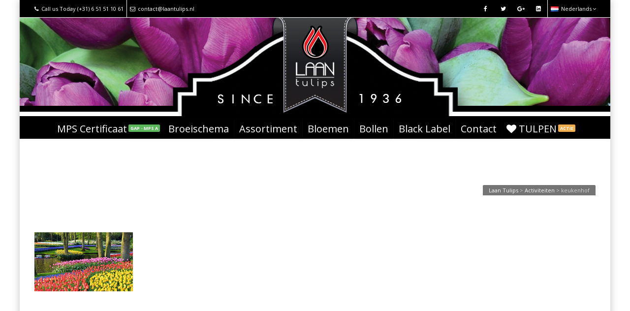

--- FILE ---
content_type: text/html; charset=UTF-8
request_url: https://www.laantulips.nl/nl/activiteiten/keukenhof/
body_size: 13217
content:
<!DOCTYPE html>
<!--[if IE 6]><html class="ie ie6 no-js" lang="nl-NL"><![endif]-->
<!--[if IE 7]><html class="ie ie7 no-js" lang="nl-NL"><![endif]-->
<!--[if IE 8]><html class="ie ie8 no-js" lang="nl-NL"><![endif]-->
<!--[if !(IE 7) | !(IE 8) ]><!-->
<html class="no-js" lang="nl-NL">
<!--<![endif]-->
  <head>
    <meta charset="UTF-8" />
        <meta name="viewport" content="width=device-width, initial-scale=1, maximum-scale=1">
        <meta http-equiv="X-UA-Compatible" content="IE=edge" />
    <link rel="profile" href="https://gmpg.org/xfn/11" />
    <link rel="pingback" href="https://www.laantulips.nl/xmlrpc.php" />
        <link rel="shortcut icon" href="https://www.laantulips.nl/wp-content/uploads/2015/09/favicon32x32.png" />    <meta name='robots' content='index, follow, max-image-preview:large, max-snippet:-1, max-video-preview:-1' />

	<!-- This site is optimized with the Yoast SEO plugin v26.6 - https://yoast.com/wordpress/plugins/seo/ -->
	<title>keukenhof - Laan Tulips</title>
	<link rel="canonical" href="https://www.laantulips.nl/wp-content/uploads/2016/01/keukenhof.png" />
	<meta property="og:locale" content="nl_NL" />
	<meta property="og:type" content="article" />
	<meta property="og:title" content="keukenhof - Laan Tulips" />
	<meta property="og:url" content="https://www.laantulips.nl/wp-content/uploads/2016/01/keukenhof.png" />
	<meta property="og:site_name" content="Laan Tulips" />
	<meta property="article:publisher" content="https://www.facebook.com/LaanTulips/" />
	<meta property="og:image" content="https://www.laantulips.nl/nl/activiteiten/keukenhof" />
	<meta property="og:image:width" content="200" />
	<meta property="og:image:height" content="120" />
	<meta property="og:image:type" content="image/png" />
	<meta name="twitter:card" content="summary_large_image" />
	<meta name="twitter:site" content="@LaanTulips" />
	<script type="application/ld+json" class="yoast-schema-graph">{"@context":"https://schema.org","@graph":[{"@type":"WebPage","@id":"https://www.laantulips.nl/wp-content/uploads/2016/01/keukenhof.png","url":"https://www.laantulips.nl/wp-content/uploads/2016/01/keukenhof.png","name":"keukenhof - Laan Tulips","isPartOf":{"@id":"https://www.laantulips.nl/nl/#website"},"primaryImageOfPage":{"@id":"https://www.laantulips.nl/wp-content/uploads/2016/01/keukenhof.png#primaryimage"},"image":{"@id":"https://www.laantulips.nl/wp-content/uploads/2016/01/keukenhof.png#primaryimage"},"thumbnailUrl":"https://www.laantulips.nl/wp-content/uploads/2016/01/keukenhof.png","datePublished":"2016-01-19T15:08:03+00:00","breadcrumb":{"@id":"https://www.laantulips.nl/wp-content/uploads/2016/01/keukenhof.png#breadcrumb"},"inLanguage":"nl-NL","potentialAction":[{"@type":"ReadAction","target":["https://www.laantulips.nl/wp-content/uploads/2016/01/keukenhof.png"]}]},{"@type":"ImageObject","inLanguage":"nl-NL","@id":"https://www.laantulips.nl/wp-content/uploads/2016/01/keukenhof.png#primaryimage","url":"https://www.laantulips.nl/wp-content/uploads/2016/01/keukenhof.png","contentUrl":"https://www.laantulips.nl/wp-content/uploads/2016/01/keukenhof.png","width":200,"height":120},{"@type":"BreadcrumbList","@id":"https://www.laantulips.nl/wp-content/uploads/2016/01/keukenhof.png#breadcrumb","itemListElement":[{"@type":"ListItem","position":1,"name":"Home","item":"https://www.laantulips.nl/nl/"},{"@type":"ListItem","position":2,"name":"Activiteiten","item":"https://www.laantulips.nl/nl/activiteiten/"},{"@type":"ListItem","position":3,"name":"keukenhof"}]},{"@type":"WebSite","@id":"https://www.laantulips.nl/nl/#website","url":"https://www.laantulips.nl/nl/","name":"Laan Tulips","description":"Tulpen broeierij en kwekerij in Avenhorn","potentialAction":[{"@type":"SearchAction","target":{"@type":"EntryPoint","urlTemplate":"https://www.laantulips.nl/nl/?s={search_term_string}"},"query-input":{"@type":"PropertyValueSpecification","valueRequired":true,"valueName":"search_term_string"}}],"inLanguage":"nl-NL"}]}</script>
	<!-- / Yoast SEO plugin. -->


<link rel='dns-prefetch' href='//cdnjs.cloudflare.com' />
<link rel='dns-prefetch' href='//fonts.googleapis.com' />
<link rel="alternate" type="application/rss+xml" title="Laan Tulips &raquo; feed" href="https://www.laantulips.nl/nl/feed/" />
<link rel="alternate" type="application/rss+xml" title="Laan Tulips &raquo; reacties feed" href="https://www.laantulips.nl/nl/comments/feed/" />
<link rel="alternate" title="oEmbed (JSON)" type="application/json+oembed" href="https://www.laantulips.nl/wp-json/oembed/1.0/embed?url=https%3A%2F%2Fwww.laantulips.nl%2Fnl%2Factiviteiten%2Fkeukenhof%2F&#038;lang=nl" />
<link rel="alternate" title="oEmbed (XML)" type="text/xml+oembed" href="https://www.laantulips.nl/wp-json/oembed/1.0/embed?url=https%3A%2F%2Fwww.laantulips.nl%2Fnl%2Factiviteiten%2Fkeukenhof%2F&#038;format=xml&#038;lang=nl" />
<style id='wp-img-auto-sizes-contain-inline-css' type='text/css'>
img:is([sizes=auto i],[sizes^="auto," i]){contain-intrinsic-size:3000px 1500px}
/*# sourceURL=wp-img-auto-sizes-contain-inline-css */
</style>
<style id='wp-emoji-styles-inline-css' type='text/css'>

	img.wp-smiley, img.emoji {
		display: inline !important;
		border: none !important;
		box-shadow: none !important;
		height: 1em !important;
		width: 1em !important;
		margin: 0 0.07em !important;
		vertical-align: -0.1em !important;
		background: none !important;
		padding: 0 !important;
	}
/*# sourceURL=wp-emoji-styles-inline-css */
</style>
<style id='wp-block-library-inline-css' type='text/css'>
:root{--wp-block-synced-color:#7a00df;--wp-block-synced-color--rgb:122,0,223;--wp-bound-block-color:var(--wp-block-synced-color);--wp-editor-canvas-background:#ddd;--wp-admin-theme-color:#007cba;--wp-admin-theme-color--rgb:0,124,186;--wp-admin-theme-color-darker-10:#006ba1;--wp-admin-theme-color-darker-10--rgb:0,107,160.5;--wp-admin-theme-color-darker-20:#005a87;--wp-admin-theme-color-darker-20--rgb:0,90,135;--wp-admin-border-width-focus:2px}@media (min-resolution:192dpi){:root{--wp-admin-border-width-focus:1.5px}}.wp-element-button{cursor:pointer}:root .has-very-light-gray-background-color{background-color:#eee}:root .has-very-dark-gray-background-color{background-color:#313131}:root .has-very-light-gray-color{color:#eee}:root .has-very-dark-gray-color{color:#313131}:root .has-vivid-green-cyan-to-vivid-cyan-blue-gradient-background{background:linear-gradient(135deg,#00d084,#0693e3)}:root .has-purple-crush-gradient-background{background:linear-gradient(135deg,#34e2e4,#4721fb 50%,#ab1dfe)}:root .has-hazy-dawn-gradient-background{background:linear-gradient(135deg,#faaca8,#dad0ec)}:root .has-subdued-olive-gradient-background{background:linear-gradient(135deg,#fafae1,#67a671)}:root .has-atomic-cream-gradient-background{background:linear-gradient(135deg,#fdd79a,#004a59)}:root .has-nightshade-gradient-background{background:linear-gradient(135deg,#330968,#31cdcf)}:root .has-midnight-gradient-background{background:linear-gradient(135deg,#020381,#2874fc)}:root{--wp--preset--font-size--normal:16px;--wp--preset--font-size--huge:42px}.has-regular-font-size{font-size:1em}.has-larger-font-size{font-size:2.625em}.has-normal-font-size{font-size:var(--wp--preset--font-size--normal)}.has-huge-font-size{font-size:var(--wp--preset--font-size--huge)}.has-text-align-center{text-align:center}.has-text-align-left{text-align:left}.has-text-align-right{text-align:right}.has-fit-text{white-space:nowrap!important}#end-resizable-editor-section{display:none}.aligncenter{clear:both}.items-justified-left{justify-content:flex-start}.items-justified-center{justify-content:center}.items-justified-right{justify-content:flex-end}.items-justified-space-between{justify-content:space-between}.screen-reader-text{border:0;clip-path:inset(50%);height:1px;margin:-1px;overflow:hidden;padding:0;position:absolute;width:1px;word-wrap:normal!important}.screen-reader-text:focus{background-color:#ddd;clip-path:none;color:#444;display:block;font-size:1em;height:auto;left:5px;line-height:normal;padding:15px 23px 14px;text-decoration:none;top:5px;width:auto;z-index:100000}html :where(.has-border-color){border-style:solid}html :where([style*=border-top-color]){border-top-style:solid}html :where([style*=border-right-color]){border-right-style:solid}html :where([style*=border-bottom-color]){border-bottom-style:solid}html :where([style*=border-left-color]){border-left-style:solid}html :where([style*=border-width]){border-style:solid}html :where([style*=border-top-width]){border-top-style:solid}html :where([style*=border-right-width]){border-right-style:solid}html :where([style*=border-bottom-width]){border-bottom-style:solid}html :where([style*=border-left-width]){border-left-style:solid}html :where(img[class*=wp-image-]){height:auto;max-width:100%}:where(figure){margin:0 0 1em}html :where(.is-position-sticky){--wp-admin--admin-bar--position-offset:var(--wp-admin--admin-bar--height,0px)}@media screen and (max-width:600px){html :where(.is-position-sticky){--wp-admin--admin-bar--position-offset:0px}}

/*# sourceURL=wp-block-library-inline-css */
</style><style id='global-styles-inline-css' type='text/css'>
:root{--wp--preset--aspect-ratio--square: 1;--wp--preset--aspect-ratio--4-3: 4/3;--wp--preset--aspect-ratio--3-4: 3/4;--wp--preset--aspect-ratio--3-2: 3/2;--wp--preset--aspect-ratio--2-3: 2/3;--wp--preset--aspect-ratio--16-9: 16/9;--wp--preset--aspect-ratio--9-16: 9/16;--wp--preset--color--black: #000000;--wp--preset--color--cyan-bluish-gray: #abb8c3;--wp--preset--color--white: #ffffff;--wp--preset--color--pale-pink: #f78da7;--wp--preset--color--vivid-red: #cf2e2e;--wp--preset--color--luminous-vivid-orange: #ff6900;--wp--preset--color--luminous-vivid-amber: #fcb900;--wp--preset--color--light-green-cyan: #7bdcb5;--wp--preset--color--vivid-green-cyan: #00d084;--wp--preset--color--pale-cyan-blue: #8ed1fc;--wp--preset--color--vivid-cyan-blue: #0693e3;--wp--preset--color--vivid-purple: #9b51e0;--wp--preset--gradient--vivid-cyan-blue-to-vivid-purple: linear-gradient(135deg,rgb(6,147,227) 0%,rgb(155,81,224) 100%);--wp--preset--gradient--light-green-cyan-to-vivid-green-cyan: linear-gradient(135deg,rgb(122,220,180) 0%,rgb(0,208,130) 100%);--wp--preset--gradient--luminous-vivid-amber-to-luminous-vivid-orange: linear-gradient(135deg,rgb(252,185,0) 0%,rgb(255,105,0) 100%);--wp--preset--gradient--luminous-vivid-orange-to-vivid-red: linear-gradient(135deg,rgb(255,105,0) 0%,rgb(207,46,46) 100%);--wp--preset--gradient--very-light-gray-to-cyan-bluish-gray: linear-gradient(135deg,rgb(238,238,238) 0%,rgb(169,184,195) 100%);--wp--preset--gradient--cool-to-warm-spectrum: linear-gradient(135deg,rgb(74,234,220) 0%,rgb(151,120,209) 20%,rgb(207,42,186) 40%,rgb(238,44,130) 60%,rgb(251,105,98) 80%,rgb(254,248,76) 100%);--wp--preset--gradient--blush-light-purple: linear-gradient(135deg,rgb(255,206,236) 0%,rgb(152,150,240) 100%);--wp--preset--gradient--blush-bordeaux: linear-gradient(135deg,rgb(254,205,165) 0%,rgb(254,45,45) 50%,rgb(107,0,62) 100%);--wp--preset--gradient--luminous-dusk: linear-gradient(135deg,rgb(255,203,112) 0%,rgb(199,81,192) 50%,rgb(65,88,208) 100%);--wp--preset--gradient--pale-ocean: linear-gradient(135deg,rgb(255,245,203) 0%,rgb(182,227,212) 50%,rgb(51,167,181) 100%);--wp--preset--gradient--electric-grass: linear-gradient(135deg,rgb(202,248,128) 0%,rgb(113,206,126) 100%);--wp--preset--gradient--midnight: linear-gradient(135deg,rgb(2,3,129) 0%,rgb(40,116,252) 100%);--wp--preset--font-size--small: 13px;--wp--preset--font-size--medium: 20px;--wp--preset--font-size--large: 36px;--wp--preset--font-size--x-large: 42px;--wp--preset--spacing--20: 0.44rem;--wp--preset--spacing--30: 0.67rem;--wp--preset--spacing--40: 1rem;--wp--preset--spacing--50: 1.5rem;--wp--preset--spacing--60: 2.25rem;--wp--preset--spacing--70: 3.38rem;--wp--preset--spacing--80: 5.06rem;--wp--preset--shadow--natural: 6px 6px 9px rgba(0, 0, 0, 0.2);--wp--preset--shadow--deep: 12px 12px 50px rgba(0, 0, 0, 0.4);--wp--preset--shadow--sharp: 6px 6px 0px rgba(0, 0, 0, 0.2);--wp--preset--shadow--outlined: 6px 6px 0px -3px rgb(255, 255, 255), 6px 6px rgb(0, 0, 0);--wp--preset--shadow--crisp: 6px 6px 0px rgb(0, 0, 0);}:where(.is-layout-flex){gap: 0.5em;}:where(.is-layout-grid){gap: 0.5em;}body .is-layout-flex{display: flex;}.is-layout-flex{flex-wrap: wrap;align-items: center;}.is-layout-flex > :is(*, div){margin: 0;}body .is-layout-grid{display: grid;}.is-layout-grid > :is(*, div){margin: 0;}:where(.wp-block-columns.is-layout-flex){gap: 2em;}:where(.wp-block-columns.is-layout-grid){gap: 2em;}:where(.wp-block-post-template.is-layout-flex){gap: 1.25em;}:where(.wp-block-post-template.is-layout-grid){gap: 1.25em;}.has-black-color{color: var(--wp--preset--color--black) !important;}.has-cyan-bluish-gray-color{color: var(--wp--preset--color--cyan-bluish-gray) !important;}.has-white-color{color: var(--wp--preset--color--white) !important;}.has-pale-pink-color{color: var(--wp--preset--color--pale-pink) !important;}.has-vivid-red-color{color: var(--wp--preset--color--vivid-red) !important;}.has-luminous-vivid-orange-color{color: var(--wp--preset--color--luminous-vivid-orange) !important;}.has-luminous-vivid-amber-color{color: var(--wp--preset--color--luminous-vivid-amber) !important;}.has-light-green-cyan-color{color: var(--wp--preset--color--light-green-cyan) !important;}.has-vivid-green-cyan-color{color: var(--wp--preset--color--vivid-green-cyan) !important;}.has-pale-cyan-blue-color{color: var(--wp--preset--color--pale-cyan-blue) !important;}.has-vivid-cyan-blue-color{color: var(--wp--preset--color--vivid-cyan-blue) !important;}.has-vivid-purple-color{color: var(--wp--preset--color--vivid-purple) !important;}.has-black-background-color{background-color: var(--wp--preset--color--black) !important;}.has-cyan-bluish-gray-background-color{background-color: var(--wp--preset--color--cyan-bluish-gray) !important;}.has-white-background-color{background-color: var(--wp--preset--color--white) !important;}.has-pale-pink-background-color{background-color: var(--wp--preset--color--pale-pink) !important;}.has-vivid-red-background-color{background-color: var(--wp--preset--color--vivid-red) !important;}.has-luminous-vivid-orange-background-color{background-color: var(--wp--preset--color--luminous-vivid-orange) !important;}.has-luminous-vivid-amber-background-color{background-color: var(--wp--preset--color--luminous-vivid-amber) !important;}.has-light-green-cyan-background-color{background-color: var(--wp--preset--color--light-green-cyan) !important;}.has-vivid-green-cyan-background-color{background-color: var(--wp--preset--color--vivid-green-cyan) !important;}.has-pale-cyan-blue-background-color{background-color: var(--wp--preset--color--pale-cyan-blue) !important;}.has-vivid-cyan-blue-background-color{background-color: var(--wp--preset--color--vivid-cyan-blue) !important;}.has-vivid-purple-background-color{background-color: var(--wp--preset--color--vivid-purple) !important;}.has-black-border-color{border-color: var(--wp--preset--color--black) !important;}.has-cyan-bluish-gray-border-color{border-color: var(--wp--preset--color--cyan-bluish-gray) !important;}.has-white-border-color{border-color: var(--wp--preset--color--white) !important;}.has-pale-pink-border-color{border-color: var(--wp--preset--color--pale-pink) !important;}.has-vivid-red-border-color{border-color: var(--wp--preset--color--vivid-red) !important;}.has-luminous-vivid-orange-border-color{border-color: var(--wp--preset--color--luminous-vivid-orange) !important;}.has-luminous-vivid-amber-border-color{border-color: var(--wp--preset--color--luminous-vivid-amber) !important;}.has-light-green-cyan-border-color{border-color: var(--wp--preset--color--light-green-cyan) !important;}.has-vivid-green-cyan-border-color{border-color: var(--wp--preset--color--vivid-green-cyan) !important;}.has-pale-cyan-blue-border-color{border-color: var(--wp--preset--color--pale-cyan-blue) !important;}.has-vivid-cyan-blue-border-color{border-color: var(--wp--preset--color--vivid-cyan-blue) !important;}.has-vivid-purple-border-color{border-color: var(--wp--preset--color--vivid-purple) !important;}.has-vivid-cyan-blue-to-vivid-purple-gradient-background{background: var(--wp--preset--gradient--vivid-cyan-blue-to-vivid-purple) !important;}.has-light-green-cyan-to-vivid-green-cyan-gradient-background{background: var(--wp--preset--gradient--light-green-cyan-to-vivid-green-cyan) !important;}.has-luminous-vivid-amber-to-luminous-vivid-orange-gradient-background{background: var(--wp--preset--gradient--luminous-vivid-amber-to-luminous-vivid-orange) !important;}.has-luminous-vivid-orange-to-vivid-red-gradient-background{background: var(--wp--preset--gradient--luminous-vivid-orange-to-vivid-red) !important;}.has-very-light-gray-to-cyan-bluish-gray-gradient-background{background: var(--wp--preset--gradient--very-light-gray-to-cyan-bluish-gray) !important;}.has-cool-to-warm-spectrum-gradient-background{background: var(--wp--preset--gradient--cool-to-warm-spectrum) !important;}.has-blush-light-purple-gradient-background{background: var(--wp--preset--gradient--blush-light-purple) !important;}.has-blush-bordeaux-gradient-background{background: var(--wp--preset--gradient--blush-bordeaux) !important;}.has-luminous-dusk-gradient-background{background: var(--wp--preset--gradient--luminous-dusk) !important;}.has-pale-ocean-gradient-background{background: var(--wp--preset--gradient--pale-ocean) !important;}.has-electric-grass-gradient-background{background: var(--wp--preset--gradient--electric-grass) !important;}.has-midnight-gradient-background{background: var(--wp--preset--gradient--midnight) !important;}.has-small-font-size{font-size: var(--wp--preset--font-size--small) !important;}.has-medium-font-size{font-size: var(--wp--preset--font-size--medium) !important;}.has-large-font-size{font-size: var(--wp--preset--font-size--large) !important;}.has-x-large-font-size{font-size: var(--wp--preset--font-size--x-large) !important;}
/*# sourceURL=global-styles-inline-css */
</style>

<style id='classic-theme-styles-inline-css' type='text/css'>
/*! This file is auto-generated */
.wp-block-button__link{color:#fff;background-color:#32373c;border-radius:9999px;box-shadow:none;text-decoration:none;padding:calc(.667em + 2px) calc(1.333em + 2px);font-size:1.125em}.wp-block-file__button{background:#32373c;color:#fff;text-decoration:none}
/*# sourceURL=/wp-includes/css/classic-themes.min.css */
</style>
<link rel='stylesheet' id='layerslider-css' href='https://www.laantulips.nl/wp-content/plugins/LayerSlider/static/css/layerslider.css?ver=5.5.1' type='text/css' media='all' />
<link rel='stylesheet' id='ls-google-fonts-css' href='https://fonts.googleapis.com/css?family=Lato:100,300,regular,700,900%7COpen+Sans:300%7CIndie+Flower:regular%7COswald:300,regular,700&#038;subset=latin%2Clatin-ext' type='text/css' media='all' />
<link rel='stylesheet' id='go-pricing-styles-css' href='https://www.laantulips.nl/wp-content/plugins/go_pricing/assets/css/go_pricing_styles.css?ver=3.3.1' type='text/css' media='all' />
<link rel='stylesheet' id='rs-plugin-settings-css' href='https://www.laantulips.nl/wp-content/plugins/revslider/public/assets/css/settings.css?ver=5.4.8.1' type='text/css' media='all' />
<style id='rs-plugin-settings-inline-css' type='text/css'>
.tp-caption a{color:#ff7302;text-shadow:none;-webkit-transition:all 0.2s ease-out;-moz-transition:all 0.2s ease-out;-o-transition:all 0.2s ease-out;-ms-transition:all 0.2s ease-out}.tp-caption a:hover{color:#ffa902}
/*# sourceURL=rs-plugin-settings-inline-css */
</style>
<link rel='stylesheet' id='wpsl-styles-css' href='https://www.laantulips.nl/wp-content/plugins/wp-store-locator/css/styles.min.css?ver=2.2.261' type='text/css' media='all' />
<link rel='stylesheet' id='cs-google-fonts-css' href='//fonts.googleapis.com/css?family=Open+Sans%3A400%2C600%2C700%2C800%7CSimonetta%3A400&#038;subset=latin' type='text/css' media='all' />
<link rel='stylesheet' id='cs-royalslider-css' href='https://www.laantulips.nl/wp-content/themes/route/css/vendor/royalslider.css?ver=aec1bc3d9573523e88a49f0934cebdbe' type='text/css' media='all' />
<link rel='stylesheet' id='cs-font-awesome-css' href='https://www.laantulips.nl/wp-content/themes/route/css/vendor/font-awesome.css' type='text/css' media='all' />
<link rel='stylesheet' id='cs-fancybox-css' href='https://www.laantulips.nl/wp-content/themes/route/css/vendor/fancybox.css' type='text/css' media='all' />
<link rel='stylesheet' id='cs-animations-css' href='https://www.laantulips.nl/wp-content/themes/route/css/vendor/animations.css' type='text/css' media='all' />
<link rel='stylesheet' id='cs-shortcodes-css' href='https://www.laantulips.nl/wp-content/themes/route/css/vendor/shortcodes.css' type='text/css' media='all' />
<link rel='stylesheet' id='cs-grid-css' href='https://www.laantulips.nl/wp-content/themes/route/css/vendor/grid.css' type='text/css' media='all' />
<link rel='stylesheet' id='cs-style-css' href='https://www.laantulips.nl/wp-content/themes/route/css/style.css' type='text/css' media='all' />
<link rel='stylesheet' id='cs-gutenberg-css' href='https://www.laantulips.nl/wp-content/themes/route/css/vendor/gutenberg.css' type='text/css' media='all' />
<script type="text/javascript" src="https://www.laantulips.nl/wp-content/plugins/LayerSlider/static/js/greensock.js?ver=1.11.8" id="greensock-js"></script>
<script type="text/javascript" src="https://www.laantulips.nl/wp-includes/js/jquery/jquery.min.js?ver=3.7.1" id="jquery-core-js"></script>
<script type="text/javascript" src="https://www.laantulips.nl/wp-includes/js/jquery/jquery-migrate.min.js?ver=3.4.1" id="jquery-migrate-js"></script>
<script type="text/javascript" src="https://www.laantulips.nl/wp-content/plugins/LayerSlider/static/js/layerslider.kreaturamedia.jquery.js?ver=5.5.1" id="layerslider-js"></script>
<script type="text/javascript" src="https://www.laantulips.nl/wp-content/plugins/LayerSlider/static/js/layerslider.transitions.js?ver=5.5.1" id="layerslider-transitions-js"></script>
<script type="text/javascript" src="https://cdnjs.cloudflare.com/ajax/libs/gsap/1.11.2/TweenMax.min.js?ver=3.3.1" id="gw-tweenmax-js"></script>
<script type="text/javascript" src="https://www.laantulips.nl/wp-content/plugins/revslider/public/assets/js/jquery.themepunch.tools.min.js?ver=5.4.8.1" id="tp-tools-js"></script>
<script type="text/javascript" src="https://www.laantulips.nl/wp-content/plugins/revslider/public/assets/js/jquery.themepunch.revolution.min.js?ver=5.4.8.1" id="revmin-js"></script>
<script type="text/javascript" src="https://www.laantulips.nl/wp-content/themes/route/js/modernizr.min.js" id="modernizr-js"></script>
<link rel="https://api.w.org/" href="https://www.laantulips.nl/wp-json/" /><link rel="alternate" title="JSON" type="application/json" href="https://www.laantulips.nl/wp-json/wp/v2/media/6030" /><link rel="EditURI" type="application/rsd+xml" title="RSD" href="https://www.laantulips.nl/xmlrpc.php?rsd" />
	<link rel="preconnect" href="https://fonts.googleapis.com">
	<link rel="preconnect" href="https://fonts.gstatic.com">
	<link href='https://fonts.googleapis.com/css2?display=swap&family=Simonetta' rel='stylesheet'><!-- Google Analytics -->
<script type="text/javascript">
  var _gaq = _gaq || [];
  _gaq.push(['_setAccount', 'UA-70856957-1']);
  _gaq.push(['_trackPageview']);

  (function() {
    var ga = document.createElement('script'); ga.type = 'text/javascript'; ga.async = true;
    ga.src = ('https:' == document.location.protocol ? 'https://ssl' : 'http://www') + '.google-analytics.com/ga.js';
    var s = document.getElementsByTagName('script')[0]; s.parentNode.insertBefore(ga, s);
  })();
</script>
<!-- End Google Analytics -->
      <meta name="generator" content="Powered by WPBakery Page Builder - drag and drop page builder for WordPress."/>
<!--[if lte IE 9]><link rel="stylesheet" type="text/css" href="https://www.laantulips.nl/wp-content/plugins/js_composer/assets/css/vc_lte_ie9.min.css" media="screen"><![endif]--><style type="text/css" id="custom-background-css">
body.custom-background { background-color: #ffffff; }
</style>
	<meta name="generator" content="Powered by Slider Revolution 5.4.8.1 - responsive, Mobile-Friendly Slider Plugin for WordPress with comfortable drag and drop interface." />
<script type="text/javascript">function setREVStartSize(e){									
						try{ e.c=jQuery(e.c);var i=jQuery(window).width(),t=9999,r=0,n=0,l=0,f=0,s=0,h=0;
							if(e.responsiveLevels&&(jQuery.each(e.responsiveLevels,function(e,f){f>i&&(t=r=f,l=e),i>f&&f>r&&(r=f,n=e)}),t>r&&(l=n)),f=e.gridheight[l]||e.gridheight[0]||e.gridheight,s=e.gridwidth[l]||e.gridwidth[0]||e.gridwidth,h=i/s,h=h>1?1:h,f=Math.round(h*f),"fullscreen"==e.sliderLayout){var u=(e.c.width(),jQuery(window).height());if(void 0!=e.fullScreenOffsetContainer){var c=e.fullScreenOffsetContainer.split(",");if (c) jQuery.each(c,function(e,i){u=jQuery(i).length>0?u-jQuery(i).outerHeight(!0):u}),e.fullScreenOffset.split("%").length>1&&void 0!=e.fullScreenOffset&&e.fullScreenOffset.length>0?u-=jQuery(window).height()*parseInt(e.fullScreenOffset,0)/100:void 0!=e.fullScreenOffset&&e.fullScreenOffset.length>0&&(u-=parseInt(e.fullScreenOffset,0))}f=u}else void 0!=e.minHeight&&f<e.minHeight&&(f=e.minHeight);e.c.closest(".rev_slider_wrapper").css({height:f})					
						}catch(d){console.log("Failure at Presize of Slider:"+d)}						
					};</script>
<style type="text/css">body{font-family:"Open Sans", Arial, sans-serif;font-size:13px;line-height:1.65em;font-style:normal;font-weight:400;}#site-nav .cs-link{font-family:"Open Sans", Arial, sans-serif;font-size:13px;font-style:normal;font-weight:400;}#site-nav ul li ul li .cs-link{font-family:"Open Sans", Arial, sans-serif;font-size:12px;line-height:1em;font-style:normal;font-weight:400;}h1, h2, h3, h4, h5, h6{font-family:"Open Sans", Arial, sans-serif;font-style:normal;font-weight:600;}.cs-bold{font-family:"Open Sans", Arial, sans-serif;font-style:normal;font-weight:700;}.cs-extra-bold{font-family:"Open Sans", Arial, sans-serif;font-style:normal;font-weight:800;}.simonetta{font-family:"Simonetta", Arial, sans-serif;font-style:normal;font-weight:400;}.cs-sticky-item{line-height:40px !important;height:40px !important;}.cs-header-transparent #page-header .md-padding{padding-top:80px;}.cs-header-transparent #navigation-mobile{padding-top:40px;}#site-logo h1, #site-logo img{padding-top:0px;padding-bottom:-3px;}@media (max-width:992px) {#site-logo-right,#site-nav{display:none !important;}.cs-header-left #site-logo{display:block !important;float:left;}#cs-mobile-icon{display:block;}#main{padding-top:0 !important;}.cs-header-fancy #site-logo{text-align:left;max-width:85%;}.cs-header-fancy .cs-fancy-row{margin-left:0;margin-right:0;}}@media (max-width:992px) {.is-transparent #top-bar,#top-bar{display:none !important;}.is-transparent.is-transparent-top-bar #masthead{margin-top:0 !important;}.is-transparent-top-bar #page-header .md-padding{padding-top:140px;}}#header-logo{color:#ffffff;background-color:#000000;}#top-bar{color:#ffffff;border-color:#ffffff;background-color:#000000;}#top-bar .cs-top-module{border-color:#ffffff;}#top-bar .cs-top-module > a,#top-bar .cs-top-module .cs-open-modal{color:#ffffff;}#top-bar .cs-top-module > a:hover,#top-bar .cs-top-module .cs-open-modal:hover {color:#428bca;}#top-bar .cs-in {color:#ffffff;}#top-bar .cs-module-social a {color:#ffffff;}#top-bar .cs-module-social a:hover {background-color:#428bca;}#top-bar .cs-modal-content-hover,#top-bar .cs-modal-content{border-color:#ffffff;}#masthead{ background-color:#000000;}#masthead.is-compact{background-color:rgba(0, 0, 0, 0.95);}#cs-mobile-icon,#site-nav > ul > li > .cs-link{color:#ffffff;}#cs-mobile-icon i{background-color:#ffffff;}#site-nav .current-menu-ancestor > .cs-link,#site-nav .current-menu-item > .cs-link,#site-nav > ul > li > .cs-link:hover {color:#ffffff;}#site-nav > ul > li > ul,#site-nav .cs-modal-content{border-color:#ffffff;}.cs-header-center #masthead,.cs-header-center .cs-depth-0,.cs-header-fancy #masthead,.cs-header-fancy .cs-depth-0,.cs-header-left #masthead,.cs-header-left .cs-depth-0{border-color:rgba(255,255,255,0.01);}#site-nav ul li ul .current-menu-ancestor > .cs-link,#site-nav ul li ul .current-menu-item > .cs-link{color:#d9534f;background-color:#000000;}#site-nav ul li ul{background-color:#000000;}#site-nav ul li ul li .cs-link{color:#ffffff;background-color:#000000;border-top-color:#000000;}#site-nav ul li ul li .cs-link:hover{color:#d9534f;background-color:#000000;}#site-nav .cs-mega-menu > ul > li .cs-link {border-right-color:#000000;}#site-nav .cs-mega-menu > ul > li .cs-title:hover,#site-nav .cs-mega-menu > ul > li .cs-title{color:#ffffff !important;background-color:#000000 !important;border-right-color:#000000 !important;}.cs-menu-effect .cs-link-depth-0:before{background-color:#ffffff;}.cs-menu-effect-4 .cs-link-depth-0:before{color:#ffffff;text-shadow:0 0 #ffffff;}.cs-menu-effect-4 .cs-link-depth-0:hover::before{text-shadow:8px 0 #ffffff, -8px 0 #ffffff;}.cs-menu-effect-6 .cs-link-depth-0:before{border:2px solid #ffffff;}.cs-menu-effect-7 .cs-depth-0:hover .cs-link-depth-0{color:#ffffff;}#page-header{color:#ffffff;background-color:#ffffff;}#page-header .page-title{color:#ffffff;}.cs-breadcrumb .cs-inner{color:rgba(255, 255, 255, 0.7);background-color:rgba(0,0,0,0.54);}.cs-breadcrumb a {color:#ffffff;}#colophon{color:#ffffff;background-color:#000000;}#colophon a{color:#ffffff;}#colophon a:hover{color:#ffffff;}#colophon .route_widget .widget-title h4{color:#ffffff;}#colophon .route_widget ul li,#colophon .route_widget ul ul{border-color:rgba(68,68,68,0.01);}#cs-footer-block-after,#cs-footer-block-before{color:#ffffff;background-color:#428bca;}#cs-footer-block-after a,#cs-footer-block-before a{color:#ffffff;}#cs-footer-block-after a:hover,#cs-footer-block-before a:hover{color:#ffffff;}#cs-footer-block-after .route_widget .widget-title h4,#cs-footer-block-before .route_widget .widget-title h4{color:#ffffff;}#cs-footer-block-before .route_widget ul li,#cs-footer-block-after .route_widget ul li,#cs-footer-block-before .route_widget ul ul,#cs-footer-block-after .route_widget ul ul{border-color:#ffffff;}#copyright{color:#ffffff;background-color:#111111;}#copyright a{color:#ffffff;}#copyright a:hover{color:#ffffff;}.cs-tab .cs-tab-nav ul li a:hover,.cs-tab .cs-tab-nav ul li.active a,.cs-toggle-title .cs-in,.cs-progress-icon .active,.cs-icon-accent.cs-icon-outlined,.cs-icon-default,.cs-faq-filter a.active,.cs-faq-filter a:hover,.cs-counter,.ajax-close:hover,.isotope-filter a:hover, .isotope-filter a.active,.cs-accordion-title .cs-in,#sidebar .widget_nav_menu ul li.current-menu-item > a,#sidebar .widget_nav_menu ul li a:hover,.route_widget .widget-title h4,.route_widget ul li a:hover,.portfolio-item-description .item-title a:hover,.cs-lang-top-modal ul li a:hover,.comment-reply-link,.related-posts ul li a:hover,.entry-title a:hover,.entry-meta a:hover,.post-navigation a:hover,.page-pagination a:hover,a,.cs-accent-color {color:#428bca;}.bbp-pagination-links span.current,#bbp_user_edit_submit,.bbp-submit-wrapper .button,.cs-cart-count,.cs-tab .cs-tab-nav ul li.active a:after,.cs-progress-bar,.cs-pricing-column-accent .cs-pricing-price,.cs-icon-accent.cs-icon-bordered,.cs-icon-accent.cs-icon-bgcolor,.cs-highlight,.cs-fancybox-accent.cs-fancybox-bgcolor,.cs-cta-bgcolor,.cs-btn-outlined-accent:hover,.cs-btn-flat-accent,.page-pagination .current,.widget_calendar tbody a,#sidebar .widget_nav_menu ul li.current-menu-item > a:after,.ajax-pagination .cs-loader:after,.cs-accent-background {background-color:#428bca;}.bbp-pagination-links span.current,.cs-icon-accent.cs-icon-outlined,.cs-icon-accent.cs-icon-outer,.cs-faq-filter a.active,.cs-fancybox-outlined,.cs-cta-outlined,blockquote,.ajax-close:hover,.isotope-filter a:hover, .isotope-filter a.active,.page-pagination .current,.cs-accent-border{border-color:#428bca;}#bbp_user_edit_submit:hover,.bbp-submit-wrapper .button:hover,.cs-btn-flat-accent:hover {background-color:#6aa4d6;}.cs-btn-outlined-accent {color:#428bca !important;border-color:#428bca;}.cs-btn-3d-accent {background-color:#428bca;-webkit-box-shadow:0 0.3em 0 #346ea0;box-shadow:0 0.3em 0 #346ea0;}.cs-pricing-column-accent .cs-pricing-title{background-color:#346ea0;}select:focus,textarea:focus,input[type="text"]:focus,input[type="password"]:focus,input[type="email"]:focus,input[type="url"]:focus,input[type="search"]:focus {border-color:#428bca;-webkit-box-shadow:inset 0 1px 1px rgba(0, 0, 0, 0.075), 0 0 8px rgba(106, 164, 214, 0.6);box-shadow:inset 0 1px 1px rgba(0, 0, 0, 0.075), 0 0 8px rgba(106, 164, 214, 0.6);}::selection{background-color:#428bca;}::-moz-selection{background-color:#428bca;}#page-header {height:150px; }{.entry-author-link,.entry-permalink,display:none;}.blog-default .hentry {padding-bottom:5px;border-bottom:1px solid #ffffff;margin-bottom:5px;}.entry-image img {width:100%;max-width:100%;height:auto;border:5px solid black;}#site-nav .cs-link {font-family:"Open Sans", Arial, sans-serif;font-size:20px;font-style:normal;font-weight:400;}#site-nav ul li ul li .cs-link {font-family:"Open Sans", Arial, sans-serif;font-size:16px;line-height:1em;font-style:normal;font-weight:400;}table > tfoot > tr > td {padding:1px;}</style>
	<style id="egf-frontend-styles" type="text/css">
		h5 {color: #ffffff;font-family: 'Simonetta', sans-serif;font-size: 18px;font-style: normal;font-weight: 400;} h6 {color: #ffffff;font-family: 'Simonetta', sans-serif;font-size: 45px;font-style: normal;font-weight: 400;} p {} h1 {} h2 {} h3 {} h4 {} 	</style>
	<noscript><style type="text/css"> .wpb_animate_when_almost_visible { opacity: 1; }</style></noscript>  </head>
  <body data-rsssl=1 class="attachment wp-singular attachment-template-default attachmentid-6030 attachment-png custom-background wp-embed-responsive wp-theme-route cs-header-sticky cs-header-center cs-menu-effect cs-menu-effect-1 cs-down-icon cs-boxed-layout   cs-no-mobile-animations wpb-js-composer js-comp-ver-5.6 vc_responsive">

    
    <div id="page" class="hfeed site">

      <div id="top-bar"><div class="container"><div class="cs-top-left"><div class="cs-top-module cs-module-text"><i class="cs-in fa fa-phone"></i>Call us Today (+31) 6 51 51 10 61</div><div class="cs-top-module cs-module-link"><a href="mailto:contact@laantulips.nl"><i class="cs-in fa fa-envelope-o"></i>contact@laantulips.nl</a></div></div><div class="cs-top-right"><div class="cs-top-module cs-module-social"><a href="https://www.facebook.com/LaanTulips" target="_blank" class="cs-in fa fa-facebook"></a></div><div class="cs-top-module cs-module-social"><a href="https://twitter.com/LaanTulips" target="_blank" class="cs-in fa fa-twitter"></a></div><div class="cs-top-module cs-module-social"><a href="https://plus.google.com/b/116415389635281463930/116415389635281463930/about" target="_blank" class="cs-in fa fa-google-plus"></a></div><div class="cs-top-module cs-module-social"><a href="https://www.linkedin.com/company/laan-tulips" target="_blank" class="cs-in fa fa-linkedin-square"></a></div><div class="cs-top-module cs-module-polylang"><div class="cs-top-modal cs-lang-top-modal"><a href="#" class="cs-open-modal"><img src="[data-uri]" alt="Nederlands" width="16" height="11" style="width: 16px; height: 11px;" />Nederlands<i class="cs-down fa fa-angle-down"></i></a><div class="cs-modal-content"><ul><li><a href="https://www.laantulips.nl/en/"><img src="[data-uri]" alt="English" width="16" height="11" style="width: 16px; height: 11px;" />English</a></li></ul></div></div></div></div></div></div><!-- /top-bar -->
      <div id="header-logo">
  <div id="site-logo"><a href="https://www.laantulips.nl/nl/" class=""><img class="cs-logo cs-logo1x" src="https://www.laantulips.nl/wp-content/uploads/2015/10/header-algemeen1.jpg" alt="Laan Tulips"/></a></div><!-- /site-logo -->
</div><!-- /header-logo -->

<header id="masthead" role="banner">

    <div class="container">
      <div class="cs-inner">
        <nav id="site-nav" role="navigation"><ul id="menu-laan-tulips" class="main-navigation sf-menu"><li id="menu-item-6576" class="menu-item menu-item-type-post_type menu-item-object-page menu-item-6576 cs-depth-0"><a href="https://www.laantulips.nl/nl/mps-gap/" class="cs-link cs-link-depth-0 cs-sticky-item">MPS Certificaat<span class="cs-label cs-label-success">GAP - MPS A</span></a></li>
<li id="menu-item-6316" class="menu-item menu-item-type-post_type menu-item-object-page menu-item-6316 cs-depth-0"><a href="https://www.laantulips.nl/nl/broeischema/" class="cs-link cs-link-depth-0 cs-sticky-item">Broeischema</a></li>
<li id="menu-item-5475" class="menu-item menu-item-type-post_type menu-item-object-page menu-item-5475 cs-depth-0"><a href="https://www.laantulips.nl/nl/tulpen-bloemen/assortiment-broeierij/" class="cs-link cs-link-depth-0 cs-sticky-item">Assortiment</a></li>
<li id="menu-item-5533" class="menu-item menu-item-type-custom menu-item-object-custom menu-item-5533 cs-depth-0"><a href="/nl/tulpen-bloemen/broeierij/" class="cs-link cs-link-depth-0 cs-sticky-item">Bloemen</a></li>
<li id="menu-item-5534" class="menu-item menu-item-type-custom menu-item-object-custom menu-item-5534 cs-depth-0"><a href="/nl/tulpen-bollen/tulpen-kwekerij/" class="cs-link cs-link-depth-0 cs-sticky-item">Bollen</a></li>
<li id="menu-item-6709" class="menu-item menu-item-type-custom menu-item-object-custom menu-item-6709 cs-depth-0"><a href="https://www.laantulips.nl/nl/black-label-nl/" class="cs-link cs-link-depth-0 cs-sticky-item">Black Label</a></li>
<li id="menu-item-5881" class="menu-item menu-item-type-post_type menu-item-object-page menu-item-5881 cs-depth-0"><a href="https://www.laantulips.nl/nl/contact-2/" class="cs-link cs-link-depth-0 cs-sticky-item">Contact</a></li>
<li id="menu-item-6636" class="menu-item menu-item-type-custom menu-item-object-custom menu-item-6636 cs-depth-0"><a title="tulpen actie" href="https://www.bolt-amsterdam.nl/" class="cs-link cs-link-depth-0 cs-sticky-item"><i class="cs-in fa fa-heart"></i>TULPEN<span class="cs-label cs-label-warning">ACTIE</span></a></li>
</ul></nav><!-- /site-nav -->
      </div>
    </div>

    <div id="cs-mobile-icon"><strong class="hidden-xs">keukenhof</strong><span><i class="cs-one"></i><i class="cs-two"></i><i class="cs-three"></i></span></div><!-- /mobile-icon -->

  <div id="site-header-shadow"></div>
</header><!-- /header -->
              <div id="navigation-mobile">
          <div class="container">

            <div class="menu-laan-tulips-container"><ul id="menu-laan-tulips-1" class="menu"><li class="menu-item menu-item-type-post_type menu-item-object-page menu-item-6576"><a href="https://www.laantulips.nl/nl/mps-gap/">MPS Certificaat</a><div class="cs-dropdown-plus"><i class="fa fa-plus"></i></div></li>
<li class="menu-item menu-item-type-post_type menu-item-object-page menu-item-6316"><a href="https://www.laantulips.nl/nl/broeischema/">Broeischema</a><div class="cs-dropdown-plus"><i class="fa fa-plus"></i></div></li>
<li class="menu-item menu-item-type-post_type menu-item-object-page menu-item-5475"><a href="https://www.laantulips.nl/nl/tulpen-bloemen/assortiment-broeierij/">Assortiment</a><div class="cs-dropdown-plus"><i class="fa fa-plus"></i></div></li>
<li class="menu-item menu-item-type-custom menu-item-object-custom menu-item-5533"><a href="/nl/tulpen-bloemen/broeierij/">Bloemen</a><div class="cs-dropdown-plus"><i class="fa fa-plus"></i></div></li>
<li class="menu-item menu-item-type-custom menu-item-object-custom menu-item-5534"><a href="/nl/tulpen-bollen/tulpen-kwekerij/">Bollen</a><div class="cs-dropdown-plus"><i class="fa fa-plus"></i></div></li>
<li class="menu-item menu-item-type-custom menu-item-object-custom menu-item-6709"><a href="https://www.laantulips.nl/nl/black-label-nl/">Black Label</a><div class="cs-dropdown-plus"><i class="fa fa-plus"></i></div></li>
<li class="menu-item menu-item-type-post_type menu-item-object-page menu-item-5881"><a href="https://www.laantulips.nl/nl/contact-2/">Contact</a><div class="cs-dropdown-plus"><i class="fa fa-plus"></i></div></li>
<li class="menu-item menu-item-type-custom menu-item-object-custom menu-item-6636"><a href="https://www.bolt-amsterdam.nl/" title="tulpen actie">TULPEN</a><div class="cs-dropdown-plus"><i class="fa fa-plus"></i></div></li>
</ul></div><!-- site-mobile-menu -->

            
            <div id="mobile-languages"><a href="https://www.laantulips.nl/nl/" class="cs-current"><img src="[data-uri]" alt="Nederlands" width="16" height="11" style="width: 16px; height: 11px;" />Nederlands</a><a href="https://www.laantulips.nl/en/"><img src="[data-uri]" alt="English" width="16" height="11" style="width: 16px; height: 11px;" />English</a></div>
          </div>
        </div><!-- /navigation-mobile -->
      
      <div id="main">

        <div id="content" class="site-content"><section id="page-header"><div class="container"><div class="row"><div class="col-md-12 md-padding"><h1 class="page-title">keukenhof</h1></div><div class="cs-breadcrumb"><div class="cs-inner"><span property="itemListElement" typeof="ListItem"><a property="item" typeof="WebPage" title="Ga naar Laan Tulips." href="https://www.laantulips.nl" class="home" ><span property="name">Laan Tulips</span></a><meta property="position" content="1"></span> &gt; <span property="itemListElement" typeof="ListItem"><a property="item" typeof="WebPage" title="Ga naar Activiteiten." href="https://www.laantulips.nl/nl/activiteiten/" class="post post-page" ><span property="name">Activiteiten</span></a><meta property="position" content="2"></span> &gt; <span property="itemListElement" typeof="ListItem"><span property="name" class="post post-attachment current-item">keukenhof</span><meta property="url" content="https://www.laantulips.nl/nl/activiteiten/keukenhof/"><meta property="position" content="3"></span></div></div></div></div></section><!-- /page-header --><section class="main-content md-padding page-layout-full">
  <div class="container">
    <div class="row">

      
      <div class="col-md-12">
        <div class="page-content">
          <p class="attachment"><a href='https://www.laantulips.nl/wp-content/uploads/2016/01/keukenhof.png'><img decoding="async" width="200" height="120" src="https://www.laantulips.nl/wp-content/uploads/2016/01/keukenhof.png" class="attachment-medium size-medium" alt="" /></a></p>
        </div>
      </div>

      
    </div>
  </div>
</section>
      </div><!-- /content -->

    </div><!-- /main -->

    <footer id="colophon" class="site-footer" role="contentinfo"><div class="container"><div class="row"><div class="col-md-2"><div class="route_widget cs_widget_shortcode"><div class="textwidget"><div class="cs-btn-align text-center cs-btn-block"><a href="https://www.facebook.com/LaanTulips" class="cs-btn cs-btn-custom cs-btn-square cs-btn-custom-own cs-btn-lg cs-btn-block cs-btn-custom-697484552d877" target="_blank"><i class="cs-in fa fa-facebook"></i>LIKE US ON FACEBOOK</a></div></div><div class="clear"></div><div class="clear"></div></div></div><div class="col-md-2"><div class="route_widget cs_widget_shortcode"><div class="textwidget"><div class="cs-btn-align text-center cs-btn-block"><a href="https://twitter.com/LaanTulips" class="cs-btn cs-btn-custom cs-btn-square cs-btn-custom-own cs-btn-lg cs-btn-block cs-btn-custom-697484552d90e" target="_blank"><i class="cs-in fa fa-twitter"></i>FOLLOW ON TWITTER</a></div></div><div class="clear"></div><div class="clear"></div></div></div><div class="col-md-2"><div class="route_widget cs_widget_shortcode"><div class="textwidget"><div class="cs-btn-align text-center cs-btn-block"><a href="https://plus.google.com/116415389635281463930/about" class="cs-btn cs-btn-custom cs-btn-square cs-btn-custom-own cs-btn-lg cs-btn-block cs-btn-custom-697484552d98e" target="_blank"><i class="cs-in fa fa-google-plus"></i>FIND US ON GOOGLE+</a></div></div><div class="clear"></div><div class="clear"></div></div></div><div class="col-md-2"><div class="route_widget cs_widget_shortcode"><div class="textwidget"><div class="cs-btn-align text-center"><a href="https://www.linkedin.com/company/laan-tulips" class="cs-btn cs-btn-custom cs-btn-square cs-btn-custom-own cs-btn-lg cs-btn-custom-697484552da08" target="_blank"><i class="cs-in fa fa-linkedin-square"></i>JOIN US ON LINKEDIN</a></div></div><div class="clear"></div><div class="clear"></div></div></div><div class="col-md-2"></div><div class="col-md-2"></div><div class="col-md-12"></div></div></div></footer><div id="copyright"><div class="container"><div class="row"><div class="col-md-12"><div class="pull-left">Copyright © 2026</div></div></div></div></div><!-- /footer -->

  </div><!-- /page -->

  <div id="cs-top" class="fa fa-chevron-up"></div>

  
  <script type="speculationrules">
{"prefetch":[{"source":"document","where":{"and":[{"href_matches":"/*"},{"not":{"href_matches":["/wp-*.php","/wp-admin/*","/wp-content/uploads/*","/wp-content/*","/wp-content/plugins/*","/wp-content/themes/route/*","/*\\?(.+)"]}},{"not":{"selector_matches":"a[rel~=\"nofollow\"]"}},{"not":{"selector_matches":".no-prefetch, .no-prefetch a"}}]},"eagerness":"conservative"}]}
</script>
<style type="text/css">.cs-btn-custom-697484552d877{background-color:#3b5998;color:#ffffff!important;border-color:#ffffff;}.cs-btn-custom-697484552d877:hover{background-color:#0e1f5b;color:#ffffff!important;border-color:#ffffff;}.cs-btn-custom-697484552d90e{background-color:#55acee;color:#ffffff!important;border-color:#ffffff;}.cs-btn-custom-697484552d90e:hover{background-color:#0086ed;color:#ffffff!important;border-color:#ffffff;}.cs-btn-custom-697484552d98e{background-color:#d34836;color:#ffffff!important;border-color:#ffffff;}.cs-btn-custom-697484552d98e:hover{background-color:#a50000;color:#ffffff!important;border-color:#ffffff;}.cs-btn-custom-697484552da08{background-color:#1d87bd;color:#ffffff!important;border-color:#ffffff;}.cs-btn-custom-697484552da08:hover{background-color:#0059b2;color:#ffffff!important;border-color:#ffffff;}</style><script type="text/javascript" src="https://www.laantulips.nl/wp-includes/js/dist/hooks.min.js?ver=dd5603f07f9220ed27f1" id="wp-hooks-js"></script>
<script type="text/javascript" src="https://www.laantulips.nl/wp-includes/js/dist/i18n.min.js?ver=c26c3dc7bed366793375" id="wp-i18n-js"></script>
<script type="text/javascript" id="wp-i18n-js-after">
/* <![CDATA[ */
wp.i18n.setLocaleData( { 'text direction\u0004ltr': [ 'ltr' ] } );
//# sourceURL=wp-i18n-js-after
/* ]]> */
</script>
<script type="text/javascript" src="https://www.laantulips.nl/wp-content/plugins/contact-form-7/includes/swv/js/index.js?ver=6.1.4" id="swv-js"></script>
<script type="text/javascript" id="contact-form-7-js-translations">
/* <![CDATA[ */
( function( domain, translations ) {
	var localeData = translations.locale_data[ domain ] || translations.locale_data.messages;
	localeData[""].domain = domain;
	wp.i18n.setLocaleData( localeData, domain );
} )( "contact-form-7", {"translation-revision-date":"2025-11-30 09:13:36+0000","generator":"GlotPress\/4.0.3","domain":"messages","locale_data":{"messages":{"":{"domain":"messages","plural-forms":"nplurals=2; plural=n != 1;","lang":"nl"},"This contact form is placed in the wrong place.":["Dit contactformulier staat op de verkeerde plek."],"Error:":["Fout:"]}},"comment":{"reference":"includes\/js\/index.js"}} );
//# sourceURL=contact-form-7-js-translations
/* ]]> */
</script>
<script type="text/javascript" id="contact-form-7-js-before">
/* <![CDATA[ */
var wpcf7 = {
    "api": {
        "root": "https:\/\/www.laantulips.nl\/wp-json\/",
        "namespace": "contact-form-7\/v1"
    }
};
//# sourceURL=contact-form-7-js-before
/* ]]> */
</script>
<script type="text/javascript" src="https://www.laantulips.nl/wp-content/plugins/contact-form-7/includes/js/index.js?ver=6.1.4" id="contact-form-7-js"></script>
<script type="text/javascript" src="https://www.laantulips.nl/wp-content/plugins/go_pricing/assets/js/go_pricing_scripts.js?ver=3.3.1" id="go-pricing-scripts-js"></script>
<script type="text/javascript" id="mailchimp-woocommerce-js-extra">
/* <![CDATA[ */
var mailchimp_public_data = {"site_url":"https://www.laantulips.nl","ajax_url":"https://www.laantulips.nl/wp-admin/admin-ajax.php","disable_carts":"","subscribers_only":"","language":"nl","allowed_to_set_cookies":"1"};
//# sourceURL=mailchimp-woocommerce-js-extra
/* ]]> */
</script>
<script type="text/javascript" src="https://www.laantulips.nl/wp-content/plugins/mailchimp-for-woocommerce/public/js/mailchimp-woocommerce-public.min.js?ver=5.5.1.07" id="mailchimp-woocommerce-js"></script>
<script type="text/javascript" src="https://www.laantulips.nl/wp-content/themes/route/js/jquery.plugins.min.js" id="cs-jquery-plugins-js"></script>
<script type="text/javascript" id="cs-jquery-register-js-extra">
/* <![CDATA[ */
var cs_ajax = {"ajaxurl":"https://www.laantulips.nl/wp-admin/admin-ajax.php","is_mobile":"0","siteurl":"https://www.laantulips.nl/wp-content/themes/route","loved":"Fout!","error":"Fout!","nonce":"07fb095521","viewport":"992","sticky":"1","header":"","accent":"#428bca","non_responsive":"","no_smoothscroll":"0"};
//# sourceURL=cs-jquery-register-js-extra
/* ]]> */
</script>
<script type="text/javascript" src="https://www.laantulips.nl/wp-content/themes/route/js/jquery.register.js" id="cs-jquery-register-js"></script>
<script id="wp-emoji-settings" type="application/json">
{"baseUrl":"https://s.w.org/images/core/emoji/17.0.2/72x72/","ext":".png","svgUrl":"https://s.w.org/images/core/emoji/17.0.2/svg/","svgExt":".svg","source":{"concatemoji":"https://www.laantulips.nl/wp-includes/js/wp-emoji-release.min.js?ver=aec1bc3d9573523e88a49f0934cebdbe"}}
</script>
<script type="module">
/* <![CDATA[ */
/*! This file is auto-generated */
const a=JSON.parse(document.getElementById("wp-emoji-settings").textContent),o=(window._wpemojiSettings=a,"wpEmojiSettingsSupports"),s=["flag","emoji"];function i(e){try{var t={supportTests:e,timestamp:(new Date).valueOf()};sessionStorage.setItem(o,JSON.stringify(t))}catch(e){}}function c(e,t,n){e.clearRect(0,0,e.canvas.width,e.canvas.height),e.fillText(t,0,0);t=new Uint32Array(e.getImageData(0,0,e.canvas.width,e.canvas.height).data);e.clearRect(0,0,e.canvas.width,e.canvas.height),e.fillText(n,0,0);const a=new Uint32Array(e.getImageData(0,0,e.canvas.width,e.canvas.height).data);return t.every((e,t)=>e===a[t])}function p(e,t){e.clearRect(0,0,e.canvas.width,e.canvas.height),e.fillText(t,0,0);var n=e.getImageData(16,16,1,1);for(let e=0;e<n.data.length;e++)if(0!==n.data[e])return!1;return!0}function u(e,t,n,a){switch(t){case"flag":return n(e,"\ud83c\udff3\ufe0f\u200d\u26a7\ufe0f","\ud83c\udff3\ufe0f\u200b\u26a7\ufe0f")?!1:!n(e,"\ud83c\udde8\ud83c\uddf6","\ud83c\udde8\u200b\ud83c\uddf6")&&!n(e,"\ud83c\udff4\udb40\udc67\udb40\udc62\udb40\udc65\udb40\udc6e\udb40\udc67\udb40\udc7f","\ud83c\udff4\u200b\udb40\udc67\u200b\udb40\udc62\u200b\udb40\udc65\u200b\udb40\udc6e\u200b\udb40\udc67\u200b\udb40\udc7f");case"emoji":return!a(e,"\ud83e\u1fac8")}return!1}function f(e,t,n,a){let r;const o=(r="undefined"!=typeof WorkerGlobalScope&&self instanceof WorkerGlobalScope?new OffscreenCanvas(300,150):document.createElement("canvas")).getContext("2d",{willReadFrequently:!0}),s=(o.textBaseline="top",o.font="600 32px Arial",{});return e.forEach(e=>{s[e]=t(o,e,n,a)}),s}function r(e){var t=document.createElement("script");t.src=e,t.defer=!0,document.head.appendChild(t)}a.supports={everything:!0,everythingExceptFlag:!0},new Promise(t=>{let n=function(){try{var e=JSON.parse(sessionStorage.getItem(o));if("object"==typeof e&&"number"==typeof e.timestamp&&(new Date).valueOf()<e.timestamp+604800&&"object"==typeof e.supportTests)return e.supportTests}catch(e){}return null}();if(!n){if("undefined"!=typeof Worker&&"undefined"!=typeof OffscreenCanvas&&"undefined"!=typeof URL&&URL.createObjectURL&&"undefined"!=typeof Blob)try{var e="postMessage("+f.toString()+"("+[JSON.stringify(s),u.toString(),c.toString(),p.toString()].join(",")+"));",a=new Blob([e],{type:"text/javascript"});const r=new Worker(URL.createObjectURL(a),{name:"wpTestEmojiSupports"});return void(r.onmessage=e=>{i(n=e.data),r.terminate(),t(n)})}catch(e){}i(n=f(s,u,c,p))}t(n)}).then(e=>{for(const n in e)a.supports[n]=e[n],a.supports.everything=a.supports.everything&&a.supports[n],"flag"!==n&&(a.supports.everythingExceptFlag=a.supports.everythingExceptFlag&&a.supports[n]);var t;a.supports.everythingExceptFlag=a.supports.everythingExceptFlag&&!a.supports.flag,a.supports.everything||((t=a.source||{}).concatemoji?r(t.concatemoji):t.wpemoji&&t.twemoji&&(r(t.twemoji),r(t.wpemoji)))});
//# sourceURL=https://www.laantulips.nl/wp-includes/js/wp-emoji-loader.min.js
/* ]]> */
</script>

  </body>
</html>